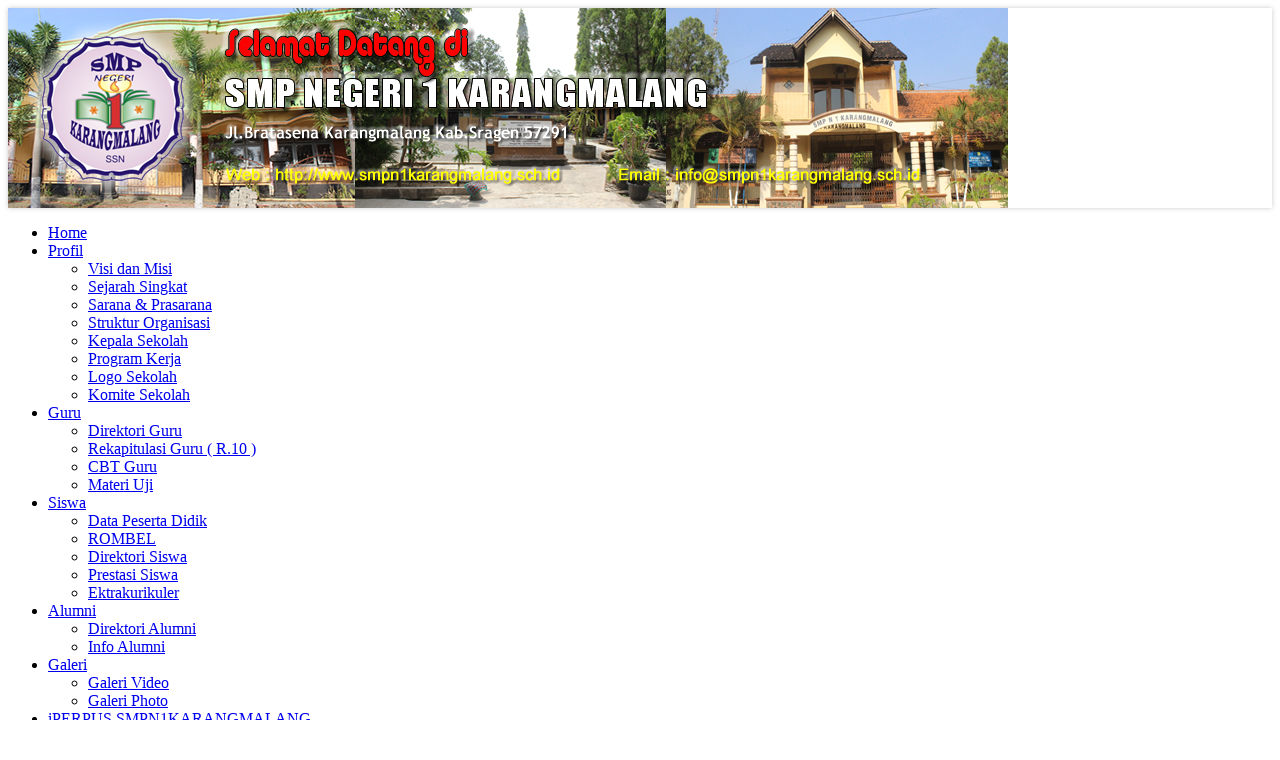

--- FILE ---
content_type: text/html; charset=UTF-8
request_url: https://smpn1karangmalang.sch.id/guru.php?id=data&kode=131
body_size: 4579
content:
<!DOCTYPE html>
<html dir="ltr" lang="en-US"><head><!-- Created by Artisteer v4.3.0.60858 -->
    <meta charset="utf-8">
     <title>Detail Guru SMP NEGERI 1 KARANGMALANG</title>
    <meta name="viewport" content="initial-scale = 1.0, maximum-scale = 1.0, user-scalable = no, width = device-width">
    <meta name="author" content="SMP NEGERI 1 KARANGMALANG" />
    <meta name="description" content="Detail Guru SMP NEGERI 1 KARANGMALANG"/>
    <!--[if lt IE 9]><script src="https://html5shiv.googlecode.com/svn/trunk/html5.js"></script><![endif]-->
    <link rel="stylesheet" href="../theme/smpn1karangmalang/style.css" media="screen">
    <!--[if lte IE 7]><link rel="stylesheet" href="../theme/smpn1karangmalang/style.ie7.css" media="screen" /><![endif]-->
    <link rel="stylesheet" href="../theme/smpn1karangmalang/style.responsive.css" media="all">
    
<link rel="icon" type="image/jpeg" href="/images/jpeg-favicon.jpg" />
    <link rel="stylesheet" href="../include/plugins/bxslider/jquery.bxslider.css">
    <link rel="stylesheet" href="../include/css/add.css">
    <script src="../theme/smpn1karangmalang/jquery.js"></script>
    <script src="../theme/smpn1karangmalang/script.js"></script>
    <script src="../theme/smpn1karangmalang/script.responsive.js"></script>
    <script src="https://ajax.googleapis.com/ajax/libs/jquery/1.8.2/jquery.min.js"></script>
    <script src="../include/plugins/bxslider/plugins/jquery.easing.1.3.js"></script>
    <script src="../include/plugins/bxslider/plugins/jquery.fitvids.js"></script>
    <script src="../include/plugins/bxslider/jquery.bxslider.min.js"></script>
   

<style>.art-content .art-postcontent-0 .layout-item-0 { padding-right: 10px;padding-left: 10px;  }
.ie7 .art-post .art-layout-cell {border:none !important; padding:0 !important; }
.ie6 .art-post .art-layout-cell {border:none !important; padding:0 !important; }
</style>
<!-- script tambahan -->
<style type="text/css">
 #calendar_tooltip
 {
  position: absolute;
  width: 130px;
  border: 1px solid #FFFFFF;
  padding: 7px;
  background-color: #CCCCCC;
  visibility: hidden;
  z-index: 100;
  filter: progid:DXImageTransform.Microsoft.Shadow(color=gray,direction=135);
  font-size: 10px;
  color: #000000;
  font-family: MS Sans Serif, Tahoma, sans-serif;
 }
 .flashclass { /*sample CSS class added to image slideshow container*/
width: 196px; /*a width should be defined for transition to work*/
border: 0;
padding: 2px;
}
.flashclass img{
width:196px;
}

.highlight { 
background-color: #DEDEDE; 
}
.normal { 
}

</style>

<script type="text/javascript">
var behavior="TD"
var ns6=document.getElementById&&!document.all
var ie=document.all
function changeto(e,color)
{
 source=ie? event.srcElement : e.target
 if(source.tagName=="TABLE")
 return
 while(source.tagName!=behavior && source.tagName!="HTML")
 source=ns6? source.parentNode : source.parentElement
 if(source.style.backgroundColor!=color&&source.id!="ignore")
 source.style.backgroundColor=color
}
function contains_ns6(master, slave) 
{
 while (slave.parentNode)
 if ((slave = slave.parentNode) == master)
 return true;
 return false;
}
function changeback(e,originalcolor)
{
 if (ie&&(event.fromElement.contains(event.toElement)||source.contains(event.toElement)||source.id=="ignore")||source.tagName=="TABLE")
 return
 else if (ns6&&(contains_ns6(source, e.relatedTarget)||source.id=="ignore"))
 return
 if (ie&&event.toElement!=source||ns6&&e.relatedTarget!=source)
 source.style.backgroundColor=originalcolor
}
function detailagen(mn)
{
window.open('../procs/agenda.php?kode='+mn,'Cek','width=300,height=90,resizable=no,scrollbars=no'); 

}
function daftar()
{

window.open('../users/daftar.php','Daftar Member'); 

}

</script>

</head>
<body>
<div id="art-main">
    <div class="art-sheet clearfix">
      <header class="art-header">
       <script type='text/javascript'>
        $(document).ready(function(){
        $('#bxslider0').bxSlider({
             auto: true,
             adaptiveHeight: true,
             mode: 'fade',
             easing: 'easeOutBounce',
             controls: false,
             pager: false
             
          });
          });
	</script>           

        <ul id='bxslider0'>
             
                            <li>
                               <img src='../images/banneratas/gbanner2.jpg' alt='gambar'>
                            </li>

                            <li>
                               <img src='../images/banneratas/gbanner13.jpg' alt='2'>
                            </li>

                            <li>
                               <img src='../images/banneratas/gbanner12.jpg' alt='1'>
                            </li>

                            <li>
                               <img src='../images/banneratas/gbanner11.jpg' alt=''>
                            </li>

                            <li>
                               <img src='../images/banneratas/gbanner14.jpg' alt='3'>
                            </li>

                            <li>
                               <img src='../images/banneratas/gbanner15.jpg' alt='4'>
                            </li>

                            <li>
                               <img src='../images/banneratas/gbanner16.jpg' alt='7'>
                            </li>

        </ul> <!-- atas konten-->
      </header>
      <nav class="art-nav">
       <ul class="art-hmenu"><li><a href="index.php" target="_self" ><span class="t">Home</span></a><ul></ul></li><li><a href="https://smpn1karangmalang.sch.id/index.php?id=profil&kode=2&profil=Profil?id=profil&kode=11&profil=V" target="_self" ><span class="t">Profil</span></a><ul><li><a href='https://smpn1karangmalang.sch.id/index.php?id=profil&kode=2&profil=Profil?id=profil&kode=11&profil=V?id=profil&kode=11&profil=Visi dan Misi' target='_self' >Visi dan Misi</a><ul></ul></li><li><a href='https://smpn1karangmalang.sch.id/index.php?id=profil&kode=2&profil=Profil?id=profil&kode=11&profil=V?id=profil&kode=12&profil=Sejarah Singkat' target='_self' >Sejarah Singkat</a><ul></ul></li><li><a href='https://smpn1karangmalang.sch.id/index.php?id=profil&kode=2&profil=Profil?id=profil&kode=11&profil=V?id=profil&kode=17&profil=Sarana & Prasarana' target='_self' >Sarana & Prasarana</a><ul></ul></li><li><a href='https://smpn1karangmalang.sch.id/index.php?id=profil&kode=2&profil=Profil?id=profil&kode=11&profil=V?id=profil&kode=15&profil=Struktur Organisasi' target='_self' >Struktur Organisasi</a><ul></ul></li><li><a href='https://smpn1karangmalang.sch.id/index.php?id=profil&kode=2&profil=Profil?id=profil&kode=11&profil=V?id=profil&kode=14&profil=Kepala Sekolah' target='_self' >Kepala Sekolah</a><ul></ul></li><li><a href='https://smpn1karangmalang.sch.id/index.php?id=profil&kode=2&profil=Profil?id=profil&kode=11&profil=V?id=profil&kode=13&profil=Program Kerja' target='_self' >Program Kerja</a><ul></ul></li><li><a href='https://smpn1karangmalang.sch.id/index.php?id=profil&kode=2&profil=Profil?id=profil&kode=11&profil=V?id=profil&kode=19&profil=Logo Sekolah' target='_self' >Logo Sekolah</a><ul></ul></li><li><a href='https://smpn1karangmalang.sch.id/index.php?id=profil&kode=2&profil=Profil?id=profil&kode=11&profil=V?id=profil&kode=22&profil=Komite Sekolah' target='_self' >Komite Sekolah</a><ul></ul></li></ul></li><li><a href="guru.php" target="_self"><span class="t">Guru</span></a><ul><li><a href='guru.php?id=dbguru' target='_self' >Direktori Guru</a><ul></ul></li><li><a href='?id=profil&kode=29&profil=Rekapitulasi Guru ( R.10 )' target='_self' >Rekapitulasi Guru ( R.10 )</a><ul></ul></li><li><a href='https://smpn1karangmalang.sch.id/cbtspensaka/admin/login.php' target='_self' >CBT Guru</a><ul></ul></li><li><a href='guru.php?id=soal' target='_self' >Materi Uji</a><ul></ul></li></ul></li><li><a href="siswa.php" target="_self" ><span class="t">Siswa</span></a><ul><li><a href='siswa.php?id=profil&kode=24&profil=Data Peserta Didik' target='_self' >Data Peserta Didik</a><ul></ul></li><li><a href='siswa.php?id=profil&kode=21&profil=ROMBEL' target='_self' >ROMBEL</a><ul></ul></li><li><a href='siswa.php?id=dbsiswa' target='_self' >Direktori Siswa</a><ul></ul></li><li><a href='siswa.php?id=prestasi' target='_self' >Prestasi Siswa</a><ul></ul></li><li><a href='siswa.php?id=profil&kode=25&profil=Ektrakurikuler' target='_self' >Ektrakurikuler</a><ul></ul></li></ul></li><li><a href="alumni.php" target="_self" ><span class="t">Alumni</span></a><ul><li><a href='alumni.php?id=data' target='_self' >Direktori Alumni</a><ul></ul></li><li><a href='alumni.php?id=info' target='_self' >Info Alumni</a><ul></ul></li></ul></li><li><a href="#" target="_self" ><span class="t">Galeri</span></a><ul><li><a href='index.php?id=video' target='_self' >Galeri Video</a><ul></ul></li><li><a href='index.php?id=album' target='_self' >Galeri Photo</a><ul></ul></li></ul></li><li><a href="https://sites.google.com/view/perpus-digital-spensaka-jaya/beranda" target="_blank" ><span class="t">iPERPUS SMPN1KARANGMALANG</span></a><ul></ul></li><li><a href="https://sites.google.com/view/spensakadigital/halaman-depan" target="_blank" ><span class="t">SDS SMPN1KARANGMALANG</span></a><ul></ul></li><li><a href="https://elearning.smpn1karangmalang.sch.id/akademik" target="_blank" ><span class="t">E-Learning</span></a><ul></ul></li><li><a href="https://smpn1karangmalang.sch.id/aih" target="_blank" ><span class="t">Aplikasi Pintar AIH</span></a><ul></ul></li><li><a href="http://www.smpn1karangmalang.sch.id/infokelulusan/" target="_blank" ><span class="t">Pengumuman Kelulusan</span></a><ul></ul></li></ul><!-- menu konten-->  
      </nav>
<div class="art-layout-wrapper">
<div class="art-block"> <marquee behavior="scroll" direction="left" height="15" scrollamount="4" width="100%"><span style="color: #000000;"><h3>Selamat Datang di Web SMP Negeri 1 Karangmalang</h3></marquee></div>
                <div class="art-content-layout">
                    <div class="art-content-layout-row">
                        <div class="art-layout-cell art-sidebar1">
						  <!-- multibahasa-->
						<div class="art-block clearfix">
        <div class="art-blockheader">
            <h3 class="t">Login Member</h3>
        </div>
        <div class="art-blockcontent"><div><center><form id='form1' name='login' action='../users/index.php' method='post'>
<table border='0' width='100%'  ><tr><td >Username</td><td>:<input type='text' name='username' class='editbox' size='15' title='Masukan Username'></td></tr>
<tr><td>Password </td><td>:<input type='password' name='password' class='editbox' size='15' title='Masukan Password'></td></tr>
<tr><td colspan=2 ><input type='submit' value='  Login  ' class='art-button' >
<input type='hidden' name='lang' value='id'><input type='submit' value=' Daftar ' class='art-button' onclick='daftar()'  ></td></tr></table></form></center></div>
</div>
</div><div class="art-block clearfix">
        <div class="art-blockheader">
            <h3 class="t">Info Sekolah</h3>
        </div>
        <div class="art-blockcontent"><div><ul></ul><div style="text-align:right" >::&nbsp;<a href="index.php?id=info" >Selengkapnya</a></div></div>
</div>
</div><div class="art-block clearfix">
        <div class="art-blockheader">
            <h3 class="t">Agenda</h3>
        </div>
        <div class="art-blockcontent"><div><center><table bgcolor='#2492AB' height='90' width='200' border='0' cellpadding=0  cellspacing=1 ><tr><td colspan='7' height='8%' align='center' >	<table height='100%' width='100%' border='0'><tr><td align='left'></td>	<td align='center'><center>	<b><A HREF="#" class=tah11 title='Klik tanggalnya untuk melihat detail Agenda'>07 December 2025</A></b></td>	<td align='right'></td></tr></table>	</td></tr><tr bgcolor='#D1E3F8'>	<td height='4%' align='center' valign='top' width='14%' ><center><font class=tah11><b>M</b></font></td>	<td align='center' valign='top' width='14%' ><center><font class=tah11><b>S</b></font></td>	<td align='center' valign='top' width='14%'><center><font class=tah11><b>S</b></font></td>	<td align='center' valign='top' width='14%'><center><font class=tah11><b>R</b></font></td>	<td align='center' valign='top' width='14%' ><center><font class=tah11><b>K</b></font></td>	<td align='center' valign='top' width='14%' ><center><font class=tah11><b>J</b></font></td>	<td align='center' valign='top' width='14%' ><center><font class=tah11><b>S</b></font></td></tr>	<tr ><td colspan=7></td></tr>	<tr>		<td align='center' valign='top' height='14%'    bgcolor='#B5CDE5'><table border=0  cellspacing=0 cellpadding=0 width=100%><tr><td align="center" ><font size='1'  color="#FF0000"><center>30</font></td></tr></table></td>		<td align='center' valign='top' height='14%' bgcolor='#DAEBE1'><center><table border=0  cellspacing=0 cellpadding=0 width=100%><tr><td align="center" ><font size='1'  face="MS Sans Serif" color="#000000"><center>1</font></td></tr></table></td>		<td align='center' valign='top' height='14%' bgcolor='#DAEBE1'><center><table border=0  cellspacing=0 cellpadding=0 width=100%><tr><td align="center" ><font size='1'  face="MS Sans Serif" color="#000000"><center>2</font></td></tr></table></td>		<td align='center' valign='top' height='14%' bgcolor='#DAEBE1'><center><table border=0  cellspacing=0 cellpadding=0 width=100%><tr><td align="center" ><font size='1'  face="MS Sans Serif" color="#000000"><center>3</font></td></tr></table></td>		<td align='center' valign='top' height='14%' bgcolor='#DAEBE1'><center><table border=0  cellspacing=0 cellpadding=0 width=100%><tr><td align="center" ><font size='1'  face="MS Sans Serif" color="#000000"><center>4</font></td></tr></table></td>		<td align='center' valign='top' height='14%' bgcolor='#DAEBE1'><center><table border=0  cellspacing=0 cellpadding=0 width=100%><tr><td align="center" ><font size='1'  face="MS Sans Serif" color="#000000"><center>5</font></td></tr></table></td>		<td align='center' valign='top' height='14%' bgcolor='#DAEBE1'><center><table border=0  cellspacing=0 cellpadding=0 width=100%><tr><td align="center" ><font size='1'  face="MS Sans Serif" color="#000000"><center>6</font></td></tr></table></td></tr>	<tr>		<td align='center' valign='top' height='14%' bgcolor='#F4E6B4' onMouseOver="ddrivetip(' <center><B>Sekarang</B></center><br>Hari Minggu Tanggal 07  Desember  2025','#AFF5E2',200);" onmouseout="hideddrivetip()"><center><table border=0  cellspacing=0 cellpadding=0 width=100%><tr><td align="center" ><font size='1'  face="MS Sans Serif" color="#FF0000"><center>7</font></td></tr></table></td>		<td align='center' valign='top' height='14%' bgcolor='#DAEBE1'><center><table border=0  cellspacing=0 cellpadding=0 width=100%><tr><td align="center" ><font size='1'  face="MS Sans Serif" color="#000000"><center>8</font></td></tr></table></td>		<td align='center' valign='top' height='14%' bgcolor='#DAEBE1'><center><table border=0  cellspacing=0 cellpadding=0 width=100%><tr><td align="center" ><font size='1'  face="MS Sans Serif" color="#000000"><center>9</font></td></tr></table></td>		<td align='center' valign='top' height='14%' bgcolor='#DAEBE1'><center><table border=0  cellspacing=0 cellpadding=0 width=100%><tr><td align="center" ><font size='1'  face="MS Sans Serif" color="#000000"><center>10</font></td></tr></table></td>		<td align='center' valign='top' height='14%' bgcolor='#DAEBE1'><center><table border=0  cellspacing=0 cellpadding=0 width=100%><tr><td align="center" ><font size='1'  face="MS Sans Serif" color="#000000"><center>11</font></td></tr></table></td>		<td align='center' valign='top' height='14%' bgcolor='#DAEBE1'><center><table border=0  cellspacing=0 cellpadding=0 width=100%><tr><td align="center" ><font size='1'  face="MS Sans Serif" color="#000000"><center>12</font></td></tr></table></td>		<td align='center' valign='top' height='14%' bgcolor='#DAEBE1'><center><table border=0  cellspacing=0 cellpadding=0 width=100%><tr><td align="center" ><font size='1'  face="MS Sans Serif" color="#000000"><center>13</font></td></tr></table></td></tr>	<tr>		<td align='center' valign='top' height='14%' bgcolor='#DAEBE1'><center><table border=0  cellspacing=0 cellpadding=0 width=100%><tr><td align="center" ><font size='1'  face="MS Sans Serif" color="#FF0000"><center>14</font></td></tr></table></td>		<td align='center' valign='top' height='14%' bgcolor='#DAEBE1'><center><table border=0  cellspacing=0 cellpadding=0 width=100%><tr><td align="center" ><font size='1'  face="MS Sans Serif" color="#000000"><center>15</font></td></tr></table></td>		<td align='center' valign='top' height='14%' bgcolor='#DAEBE1'><center><table border=0  cellspacing=0 cellpadding=0 width=100%><tr><td align="center" ><font size='1'  face="MS Sans Serif" color="#000000"><center>16</font></td></tr></table></td>		<td align='center' valign='top' height='14%' bgcolor='#DAEBE1'><center><table border=0  cellspacing=0 cellpadding=0 width=100%><tr><td align="center" ><font size='1'  face="MS Sans Serif" color="#000000"><center>17</font></td></tr></table></td>		<td align='center' valign='top' height='14%' bgcolor='#DAEBE1'><center><table border=0  cellspacing=0 cellpadding=0 width=100%><tr><td align="center" ><font size='1'  face="MS Sans Serif" color="#000000"><center>18</font></td></tr></table></td>		<td align='center' valign='top' height='14%' bgcolor='#DAEBE1'><center><table border=0  cellspacing=0 cellpadding=0 width=100%><tr><td align="center" ><font size='1'  face="MS Sans Serif" color="#000000"><center>19</font></td></tr></table></td>		<td align='center' valign='top' height='14%' bgcolor='#DAEBE1'><center><table border=0  cellspacing=0 cellpadding=0 width=100%><tr><td align="center" ><font size='1'  face="MS Sans Serif" color="#000000"><center>20</font></td></tr></table></td></tr>	<tr>		<td align='center' valign='top' height='14%' bgcolor='#DAEBE1'><center><table border=0  cellspacing=0 cellpadding=0 width=100%><tr><td align="center" ><font size='1'  face="MS Sans Serif" color="#FF0000"><center>21</font></td></tr></table></td>		<td align='center' valign='top' height='14%' bgcolor='#DAEBE1'><center><table border=0  cellspacing=0 cellpadding=0 width=100%><tr><td align="center" ><font size='1'  face="MS Sans Serif" color="#000000"><center>22</font></td></tr></table></td>		<td align='center' valign='top' height='14%' bgcolor='#DAEBE1'><center><table border=0  cellspacing=0 cellpadding=0 width=100%><tr><td align="center" ><font size='1'  face="MS Sans Serif" color="#000000"><center>23</font></td></tr></table></td>		<td align='center' valign='top' height='14%' bgcolor='#DAEBE1'><center><table border=0  cellspacing=0 cellpadding=0 width=100%><tr><td align="center" ><font size='1'  face="MS Sans Serif" color="#000000"><center>24</font></td></tr></table></td>		<td align='center' valign='top' height='14%' bgcolor='#DAEBE1'><center><table border=0  cellspacing=0 cellpadding=0 width=100%><tr><td align="center" ><font size='1'  face="MS Sans Serif" color="#000000"><center>25</font></td></tr></table></td>		<td align='center' valign='top' height='14%' bgcolor='#DAEBE1'><center><table border=0  cellspacing=0 cellpadding=0 width=100%><tr><td align="center" ><font size='1'  face="MS Sans Serif" color="#000000"><center>26</font></td></tr></table></td>		<td align='center' valign='top' height='14%' bgcolor='#DAEBE1'><center><table border=0  cellspacing=0 cellpadding=0 width=100%><tr><td align="center" ><font size='1'  face="MS Sans Serif" color="#000000"><center>27</font></td></tr></table></td></tr>	<tr>		<td align='center' valign='top' height='14%' bgcolor='#DAEBE1'><center><table border=0  cellspacing=0 cellpadding=0 width=100%><tr><td align="center" ><font size='1'  face="MS Sans Serif" color="#FF0000"><center>28</font></td></tr></table></td>		<td align='center' valign='top' height='14%' bgcolor='#DAEBE1'><center><table border=0  cellspacing=0 cellpadding=0 width=100%><tr><td align="center" ><font size='1'  face="MS Sans Serif" color="#000000"><center>29</font></td></tr></table></td>		<td align='center' valign='top' height='14%' bgcolor='#DAEBE1'><center><table border=0  cellspacing=0 cellpadding=0 width=100%><tr><td align="center" ><font size='1'  face="MS Sans Serif" color="#000000"><center>30</font></td></tr></table></td>		<td align='center' valign='top' height='14%' bgcolor='#DAEBE1'><center><table border=0  cellspacing=0 cellpadding=0 width=100%><tr><td align="center" ><font size='1'  face="MS Sans Serif" color="#000000"><center>31</font></td></tr></table></td>		<td align='center' valign='top' height='14%'    bgcolor='#B5CDE5'><table border=0  cellspacing=0 cellpadding=0 width=100%><tr><td align="center" ><font size='1'  color="#000000"><center>1</font></td></tr></table></td>		<td align='center' valign='top' height='14%'    bgcolor='#B5CDE5'><table border=0  cellspacing=0 cellpadding=0 width=100%><tr><td align="center" ><font size='1'  color="#000000"><center>2</font></td></tr></table></td>		<td align='center' valign='top' height='14%'    bgcolor='#B5CDE5'><table border=0  cellspacing=0 cellpadding=0 width=100%><tr><td align="center" ><font size='1'  color="#000000"><center>3</font></td></tr></table></td></tr>	<tr>		<td align='center' valign='top' height='14%'    bgcolor='#B5CDE5'><table border=0  cellspacing=0 cellpadding=0 width=100%><tr><td align="center" ><font size='1'  color="#FF0000"><center>4</font></td></tr></table></td>		<td align='center' valign='top' height='14%'    bgcolor='#B5CDE5'><table border=0  cellspacing=0 cellpadding=0 width=100%><tr><td align="center" ><font size='1'  color="#000000"><center>5</font></td></tr></table></td>		<td align='center' valign='top' height='14%'    bgcolor='#B5CDE5'><table border=0  cellspacing=0 cellpadding=0 width=100%><tr><td align="center" ><font size='1'  color="#000000"><center>6</font></td></tr></table></td>		<td align='center' valign='top' height='14%'    bgcolor='#B5CDE5'><table border=0  cellspacing=0 cellpadding=0 width=100%><tr><td align="center" ><font size='1'  color="#000000"><center>7</font></td></tr></table></td>		<td align='center' valign='top' height='14%'    bgcolor='#B5CDE5'><table border=0  cellspacing=0 cellpadding=0 width=100%><tr><td align="center" ><font size='1'  color="#000000"><center>8</font></td></tr></table></td>		<td align='center' valign='top' height='14%'    bgcolor='#B5CDE5'><table border=0  cellspacing=0 cellpadding=0 width=100%><tr><td align="center" ><font size='1'  color="#000000"><center>9</font></td></tr></table></td>		<td align='center' valign='top' height='14%'    bgcolor='#B5CDE5'><table border=0  cellspacing=0 cellpadding=0 width=100%><tr><td align="center" ><font size='1'  color="#000000"><center>10</font></td></tr></table></td></tr></table></center></div>
</div>
</div><div class="art-block clearfix">
        <div class="art-blockheader">
            <h3 class="t">Berita Terbaru</h3>
        </div>
        <div class="art-blockcontent"><div><ul><li><a href='index.php?id=berita&kode=40' class='ari13'>Menuju Sekolah Adiwiyata</a></li><li><a href='index.php?id=berita&kode=39' class='ari13'>SMPN 1 Karangmalang dan Puskesmas Launching Inovasi “Si Janestri”.</a></li><li><a href='index.php?id=berita&kode=38' class='ari13'>Penyerahan Hasil Lomba Kegiatan Jeda</a></li><li><a href='index.php?id=berita&kode=37' class='ari13'>Penilaian Kinerja Kepala Sekolah</a></li><li><a href='index.php?id=berita&kode=36' class='ari13'>IHT</a></li><li><a href='index.php?id=berita&kode=34' class='ari13'>Perpisahan Siswa Kelas IX </a></li></ul><div style="text-align:right" >:: <a href="index.php?id=berita" >Selengkapnya</a></div></div>
</div>
</div> <!-- kiri konten-->
                         </div>
						 
                    		   <div class="art-layout-cell art-content" style="width:75%">
						<article class="art-post art-article">
                                <div class="art-postmetadataheader">
                                        <h2 class="art-postheader"><span class="art-postheadericon">Profil Guru</span></h2>
                                    </div>
                                    <div class="art-postcontent art-postcontent-0 clearfix">
				<div class="art-content-layout">
    <div class="art-content-layout-row"><table width="100%" class="art-article" cellspacing="0" cellpadding="0"  >
  <tr>
    <td colspan="2" valign=top><table width='100%' cellspacing=2 cellpadding=1 align=center >
	<tr><td  valign=top width=20%>Nama</td><td width=50%>Denny Riska Novitasari</td>
	<td rowspan=13 width=20%><img src='../images/staf/PTT006.jpg' width='150' height='180' id='gambar' ></td></tr>
	<tr><td  valign=top>NIP</td><td>PTT006</td></tr>
    <tr><td  valign=top>NUPTK</td><td>0437767667130192</td></tr>
	<tr><td ' valign=top>Kelamin</td><td>Perempuan</td></tr>
	<tr><td  valign=top>Tmp/Tgl Lahir</td><td>Sragen,1.5.1989</td></tr>
	<tr><td  valign=top>Pelajaran</td><td>-</td></tr>
	<tr><td  valign=top>Pangkat/Gol</td><td>-</td></tr>
	<tr><td  valign=top>Tugas Tambahan</td><td>Staff TU</td></tr>
	<tr><td  valign=top>Email</td><td>-</td></tr>
	<tr><td  valign=top>Alamat Rumah</td><td >Sragen Dok, Sragen Wetan, Sragen<br>Telp.<br>Hp.085601005333</td></tr>
	<tr><td  valign=top>Web/Blog Pribadi</td><td ><a href='' target='_target' ></a></td></tr>
	<tr><td  valign=top>Profil/Prestasi</td><td ></td></tr>
	</table></td></tr></table><br>    </div>
</div>

</div>
                                
                

</article>
</div> <!-- tengah konten-->
                       
                    </div>
                </div>
				
				
            </div>
			
<footer class="art-footer">
<a title="RSS" class="art-rss-tag-icon" style="position:absolute;bottom:25px;left:6px" href="https://smpn1karangmalang.sch.id/rss"></a><div style="position:relative;padding-left:10px;padding-right:10px"><p><a href="https://smpn1karangmalang.sch.id">Home</a> | <a href="https://smpn1karangmalang.sch.id/index.php?id=profil&kode=27&profil=Kontak Sekolah">Kontak Sekolah</a> | <a href="https://smpn1karangmalang.sch.id/index.php?id=info">Info Sekolah</a></p>
<p>Copyright &copy; 2019. <a href="https://smpn1karangmalang.sch.id">SMP NEGERI 1 KARANGMALANG</a><br> 
	 
</footer>

   
    </p>
</div>

<script defer src="https://static.cloudflareinsights.com/beacon.min.js/vcd15cbe7772f49c399c6a5babf22c1241717689176015" integrity="sha512-ZpsOmlRQV6y907TI0dKBHq9Md29nnaEIPlkf84rnaERnq6zvWvPUqr2ft8M1aS28oN72PdrCzSjY4U6VaAw1EQ==" data-cf-beacon='{"version":"2024.11.0","token":"e277b96057bd43a3852b11fd687970a9","r":1,"server_timing":{"name":{"cfCacheStatus":true,"cfEdge":true,"cfExtPri":true,"cfL4":true,"cfOrigin":true,"cfSpeedBrain":true},"location_startswith":null}}' crossorigin="anonymous"></script>
</body></html>

--- FILE ---
content_type: text/css
request_url: https://smpn1karangmalang.sch.id/include/css/add.css
body_size: 484
content:
input[type="text"], input[type="password"], input[type="email"], input[type="url"], textarea {
width: auto !important;
}
div.box {
margin: 0 auto;
width: 500px;
background: #222222;
position: relative;
margin-top: 50px;
border: 1px solid #262626;
}

div.box h1 {
color: #ffffff;
font-size: 18px;
text-transform: uppercase;
padding: 5px 0 5px 5px;
border-bottom: 1px solid #161712;
border-top: 1px solid #161712;
}

div.box label {
width: 100%;
display: block;
background: #1C1C1C;
border-top: 1px solid #262626;
border-bottom: 1px solid #161712;
padding: 10px 0 10px 0;
}

div.box label span {
display: block;
color: #bbbbbb;
font-size: 12px;
float: left;
width: 100px;
text-align: right;
padding: 5px 20px 0 0;
}
.home-artikel {
float:left;width:215px; text-align:left; border:1px solid #ddd; height:228px; margin-right:6px; margin-bottom:8px; padding:5px;background-color:#fafafa;
}
.home-artikel:hover {
background:#f2f463;
}

.erik-link, .erik-link a, .erik-link:link, .erik-link a:visited
{
	font-family: "Helvetica Neue",Helvetica,Arial, Helvetica, Sans-Serif;
	text-decoration:none;
	color: #454545;
    font-size:15px;
	text-align:left;
	font-weight:strong;
	text-align:left;
	outline:none;
	letter-spacing:normal;
	word-spacing:normal;
	line-height:1.1em;
}

.erik-link:hover
{
font-family: "Helvetica Neue",Helvetica,Arial, Helvetica, Sans-Serif;
text-decoration: underline;
  color: #dd1515;
  font-size:15px;
  	text-align:left;	
}
.home-berita {
float:left; text-align:left; margin-bottom:10px; padding:5px; border-bottom:1px solid #ddd;
}


.erik_gambar
{
border:1px solid #cccccc;
padding:3px;
margin-bottom:3px;
margin-top:3px;
margin-right:5px;
margin-left:5px;
}
.erik_gambar2
{
border:1px solid #dddddd;
padding:5px;
margin-bottom:5px;
margin-top:3px;
margin-right:5px;
background:#fafafa;
}
.gambar-radius
{
border:1px solid #fafafa;
padding:0px;
margin-bottom:3px;
margin-top:3px;
margin-right:4px;
margin-left:4px;
border-radius:0px;
background-color:#fafafa;
box-shadow: 3px 3px 1px #444;
-webkit-box-shadow: 3px 3px 1px #444;
-moz-box-shadow: 3px 3px 1px #444;
}
.gambar-radius:hover
{
border:1px solid #111111;
padding:0px;
margin-bottom:3px;
margin-top:3px;
margin-right:4px;
margin-left:4px;
border-radius:0px;
background-color:#ccc;
box-shadow: 3px 3px 1px #444;
-webkit-box-shadow: 3px 3px 1px #444;
-moz-box-shadow: 3px 3px 1px #444;

}

.art-postcontent ul > li, .art-post ul > li, .art-textblock ul > li {
overflow: visible !important;
}

.vhalaman table, table.vhalaman
{
   border-collapse: collapse;
   margin: 1px;
}

.vhalaman th, .vhalaman td
{
   padding: 2px;
   border: 0px;
   vertical-align: top;
   text-align: left;
}
.vhalaman2 td
{
   padding: 2px;
   border: 0px;
   text-align: center;
}
.vhalaman th
{
   text-align: center;
   vertical-align: middle;
   padding: 7px;
}

.headline img, img.headline
{
   border: 1px #9DC4D7;
   margin: 1px 1px ;
}

.boxed {
    width: 97%;
    padding: 5px;
    border: 0px solid gray;
    margin: 2px 2px 5px 2px;
    overflow: auto;
} 

.art-ig-tag-icon
{
   background:  url('ig.png') no-repeat scroll;
   margin:0 auto;
   min-height:32px;
   min-width:32px;
   display: inline-block;
   text-indent: 35px;
   background-position: left center;
   vertical-align: middle;
}
.art-gplus-tag-icon
{
   background:  url('gplus.png') no-repeat scroll;
   margin:0 auto;
   min-height:32px;
   min-width:32px;
   display: inline-block;
   text-indent: 35px;
   background-position: left center;
   vertical-align: middle;
}

div.album {
    margin: 5px 5px 5px 5px;
    border: 1px solid #ccc;
    float: left;
    width: 162px;
}

div.album:hover {
    border: 1px solid #777;
}

div.album img {
    width: 96%;
    height: auto;
}

div.albumdesc {
    padding: 15px;
    text-align: center;
}